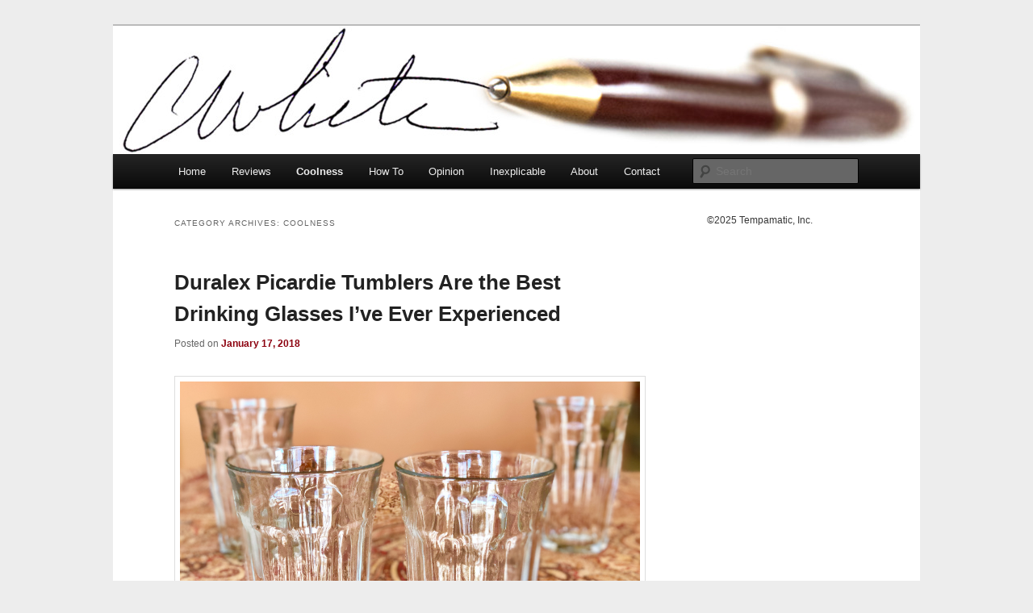

--- FILE ---
content_type: text/html; charset=UTF-8
request_url: https://charliewhite.net/category/coolness/
body_size: 16346
content:
<!DOCTYPE html>
<html lang="en-US">
<head>
<meta charset="UTF-8" />
<meta name="viewport" content="width=device-width, initial-scale=1.0" />
<title>
Coolness Archives - Charlie WhiteCharlie White	</title>
<link rel="profile" href="https://gmpg.org/xfn/11" />
<link rel="stylesheet" type="text/css" media="all" href="https://charliewhite.net/wp-content/themes/twentyeleven/style.css?ver=20251202" />
<link rel="pingback" href="https://charliewhite.net/xmlrpc.php">
<meta name='robots' content='index, follow, max-image-preview:large, max-snippet:-1, max-video-preview:-1' />
	<style>img:is([sizes="auto" i], [sizes^="auto," i]) { contain-intrinsic-size: 3000px 1500px }</style>
	
	<!-- This site is optimized with the Yoast SEO plugin v26.8 - https://yoast.com/product/yoast-seo-wordpress/ -->
	<title>Coolness Archives - Charlie White</title>
	<link rel="canonical" href="https://www.charliewhite.net/category/coolness/" />
	<link rel="next" href="https://www.charliewhite.net/category/coolness/page/2/" />
	<meta property="og:locale" content="en_US" />
	<meta property="og:type" content="article" />
	<meta property="og:title" content="Coolness Archives - Charlie White" />
	<meta property="og:url" content="https://www.charliewhite.net/category/coolness/" />
	<meta property="og:site_name" content="Charlie White" />
	<meta name="twitter:card" content="summary_large_image" />
	<meta name="twitter:site" content="@charlie_white" />
	<script type="application/ld+json" class="yoast-schema-graph">{"@context":"https://schema.org","@graph":[{"@type":"CollectionPage","@id":"https://www.charliewhite.net/category/coolness/","url":"https://www.charliewhite.net/category/coolness/","name":"Coolness Archives - Charlie White","isPartOf":{"@id":"https://www.charliewhite.net/#website"},"breadcrumb":{"@id":"https://www.charliewhite.net/category/coolness/#breadcrumb"},"inLanguage":"en-US"},{"@type":"BreadcrumbList","@id":"https://www.charliewhite.net/category/coolness/#breadcrumb","itemListElement":[{"@type":"ListItem","position":1,"name":"Home","item":"https://www.charliewhite.net/"},{"@type":"ListItem","position":2,"name":"Coolness"}]},{"@type":"WebSite","@id":"https://www.charliewhite.net/#website","url":"https://www.charliewhite.net/","name":"Charlie White","description":"Tech, coolness and inexplicable peculiarities","publisher":{"@id":"https://www.charliewhite.net/#/schema/person/9cc1033028fd88d3ab67f9093453ce11"},"potentialAction":[{"@type":"SearchAction","target":{"@type":"EntryPoint","urlTemplate":"https://www.charliewhite.net/?s={search_term_string}"},"query-input":{"@type":"PropertyValueSpecification","valueRequired":true,"valueName":"search_term_string"}}],"inLanguage":"en-US"},{"@type":["Person","Organization"],"@id":"https://www.charliewhite.net/#/schema/person/9cc1033028fd88d3ab67f9093453ce11","name":"Charles T. White","image":{"@type":"ImageObject","inLanguage":"en-US","@id":"https://www.charliewhite.net/#/schema/person/image/","url":"https://secureservercdn.net/50.62.89.58/s5m.6fb.myftpupload.com/wp-content/uploads/2022/07/Charles-White-closeup-scaled.jpg?time=1659216874","contentUrl":"https://secureservercdn.net/50.62.89.58/s5m.6fb.myftpupload.com/wp-content/uploads/2022/07/Charles-White-closeup-scaled.jpg?time=1659216874","width":2560,"height":1923,"caption":"Charles T. White"},"logo":{"@id":"https://www.charliewhite.net/#/schema/person/image/"},"description":"Author of Bloggers Boot Camp and longtime reporter and editor at Mashable/Gizmodo/DVICE, Charlie's been covering tech, Internet, coolness and inexplicable peculiarities for major websites and magazines since 1994. Catch up with Charlie on Twitter @charlie_white","sameAs":["https://www.facebook.com/tempamatic","https://www.instagram.com/chazzwhite/","http://www.linkedin.com/in/charliewhite/","https://x.com/charlie_white"]}]}</script>
	<!-- / Yoast SEO plugin. -->


<link rel="alternate" type="application/rss+xml" title="Charlie White &raquo; Feed" href="https://charliewhite.net/feed/" />
<link rel="alternate" type="application/rss+xml" title="Charlie White &raquo; Comments Feed" href="https://charliewhite.net/comments/feed/" />
<link rel="alternate" type="application/rss+xml" title="Charlie White &raquo; Coolness Category Feed" href="https://charliewhite.net/category/coolness/feed/" />
<script type="text/javascript">
/* <![CDATA[ */
window._wpemojiSettings = {"baseUrl":"https:\/\/s.w.org\/images\/core\/emoji\/16.0.1\/72x72\/","ext":".png","svgUrl":"https:\/\/s.w.org\/images\/core\/emoji\/16.0.1\/svg\/","svgExt":".svg","source":{"concatemoji":"https:\/\/charliewhite.net\/wp-includes\/js\/wp-emoji-release.min.js?ver=6.8.3"}};
/*! This file is auto-generated */
!function(s,n){var o,i,e;function c(e){try{var t={supportTests:e,timestamp:(new Date).valueOf()};sessionStorage.setItem(o,JSON.stringify(t))}catch(e){}}function p(e,t,n){e.clearRect(0,0,e.canvas.width,e.canvas.height),e.fillText(t,0,0);var t=new Uint32Array(e.getImageData(0,0,e.canvas.width,e.canvas.height).data),a=(e.clearRect(0,0,e.canvas.width,e.canvas.height),e.fillText(n,0,0),new Uint32Array(e.getImageData(0,0,e.canvas.width,e.canvas.height).data));return t.every(function(e,t){return e===a[t]})}function u(e,t){e.clearRect(0,0,e.canvas.width,e.canvas.height),e.fillText(t,0,0);for(var n=e.getImageData(16,16,1,1),a=0;a<n.data.length;a++)if(0!==n.data[a])return!1;return!0}function f(e,t,n,a){switch(t){case"flag":return n(e,"\ud83c\udff3\ufe0f\u200d\u26a7\ufe0f","\ud83c\udff3\ufe0f\u200b\u26a7\ufe0f")?!1:!n(e,"\ud83c\udde8\ud83c\uddf6","\ud83c\udde8\u200b\ud83c\uddf6")&&!n(e,"\ud83c\udff4\udb40\udc67\udb40\udc62\udb40\udc65\udb40\udc6e\udb40\udc67\udb40\udc7f","\ud83c\udff4\u200b\udb40\udc67\u200b\udb40\udc62\u200b\udb40\udc65\u200b\udb40\udc6e\u200b\udb40\udc67\u200b\udb40\udc7f");case"emoji":return!a(e,"\ud83e\udedf")}return!1}function g(e,t,n,a){var r="undefined"!=typeof WorkerGlobalScope&&self instanceof WorkerGlobalScope?new OffscreenCanvas(300,150):s.createElement("canvas"),o=r.getContext("2d",{willReadFrequently:!0}),i=(o.textBaseline="top",o.font="600 32px Arial",{});return e.forEach(function(e){i[e]=t(o,e,n,a)}),i}function t(e){var t=s.createElement("script");t.src=e,t.defer=!0,s.head.appendChild(t)}"undefined"!=typeof Promise&&(o="wpEmojiSettingsSupports",i=["flag","emoji"],n.supports={everything:!0,everythingExceptFlag:!0},e=new Promise(function(e){s.addEventListener("DOMContentLoaded",e,{once:!0})}),new Promise(function(t){var n=function(){try{var e=JSON.parse(sessionStorage.getItem(o));if("object"==typeof e&&"number"==typeof e.timestamp&&(new Date).valueOf()<e.timestamp+604800&&"object"==typeof e.supportTests)return e.supportTests}catch(e){}return null}();if(!n){if("undefined"!=typeof Worker&&"undefined"!=typeof OffscreenCanvas&&"undefined"!=typeof URL&&URL.createObjectURL&&"undefined"!=typeof Blob)try{var e="postMessage("+g.toString()+"("+[JSON.stringify(i),f.toString(),p.toString(),u.toString()].join(",")+"));",a=new Blob([e],{type:"text/javascript"}),r=new Worker(URL.createObjectURL(a),{name:"wpTestEmojiSupports"});return void(r.onmessage=function(e){c(n=e.data),r.terminate(),t(n)})}catch(e){}c(n=g(i,f,p,u))}t(n)}).then(function(e){for(var t in e)n.supports[t]=e[t],n.supports.everything=n.supports.everything&&n.supports[t],"flag"!==t&&(n.supports.everythingExceptFlag=n.supports.everythingExceptFlag&&n.supports[t]);n.supports.everythingExceptFlag=n.supports.everythingExceptFlag&&!n.supports.flag,n.DOMReady=!1,n.readyCallback=function(){n.DOMReady=!0}}).then(function(){return e}).then(function(){var e;n.supports.everything||(n.readyCallback(),(e=n.source||{}).concatemoji?t(e.concatemoji):e.wpemoji&&e.twemoji&&(t(e.twemoji),t(e.wpemoji)))}))}((window,document),window._wpemojiSettings);
/* ]]> */
</script>
<style id='wp-emoji-styles-inline-css' type='text/css'>

	img.wp-smiley, img.emoji {
		display: inline !important;
		border: none !important;
		box-shadow: none !important;
		height: 1em !important;
		width: 1em !important;
		margin: 0 0.07em !important;
		vertical-align: -0.1em !important;
		background: none !important;
		padding: 0 !important;
	}
</style>
<link rel='stylesheet' id='wp-block-library-css' href='https://charliewhite.net/wp-includes/css/dist/block-library/style.min.css?ver=6.8.3' type='text/css' media='all' />
<style id='wp-block-library-theme-inline-css' type='text/css'>
.wp-block-audio :where(figcaption){color:#555;font-size:13px;text-align:center}.is-dark-theme .wp-block-audio :where(figcaption){color:#ffffffa6}.wp-block-audio{margin:0 0 1em}.wp-block-code{border:1px solid #ccc;border-radius:4px;font-family:Menlo,Consolas,monaco,monospace;padding:.8em 1em}.wp-block-embed :where(figcaption){color:#555;font-size:13px;text-align:center}.is-dark-theme .wp-block-embed :where(figcaption){color:#ffffffa6}.wp-block-embed{margin:0 0 1em}.blocks-gallery-caption{color:#555;font-size:13px;text-align:center}.is-dark-theme .blocks-gallery-caption{color:#ffffffa6}:root :where(.wp-block-image figcaption){color:#555;font-size:13px;text-align:center}.is-dark-theme :root :where(.wp-block-image figcaption){color:#ffffffa6}.wp-block-image{margin:0 0 1em}.wp-block-pullquote{border-bottom:4px solid;border-top:4px solid;color:currentColor;margin-bottom:1.75em}.wp-block-pullquote cite,.wp-block-pullquote footer,.wp-block-pullquote__citation{color:currentColor;font-size:.8125em;font-style:normal;text-transform:uppercase}.wp-block-quote{border-left:.25em solid;margin:0 0 1.75em;padding-left:1em}.wp-block-quote cite,.wp-block-quote footer{color:currentColor;font-size:.8125em;font-style:normal;position:relative}.wp-block-quote:where(.has-text-align-right){border-left:none;border-right:.25em solid;padding-left:0;padding-right:1em}.wp-block-quote:where(.has-text-align-center){border:none;padding-left:0}.wp-block-quote.is-large,.wp-block-quote.is-style-large,.wp-block-quote:where(.is-style-plain){border:none}.wp-block-search .wp-block-search__label{font-weight:700}.wp-block-search__button{border:1px solid #ccc;padding:.375em .625em}:where(.wp-block-group.has-background){padding:1.25em 2.375em}.wp-block-separator.has-css-opacity{opacity:.4}.wp-block-separator{border:none;border-bottom:2px solid;margin-left:auto;margin-right:auto}.wp-block-separator.has-alpha-channel-opacity{opacity:1}.wp-block-separator:not(.is-style-wide):not(.is-style-dots){width:100px}.wp-block-separator.has-background:not(.is-style-dots){border-bottom:none;height:1px}.wp-block-separator.has-background:not(.is-style-wide):not(.is-style-dots){height:2px}.wp-block-table{margin:0 0 1em}.wp-block-table td,.wp-block-table th{word-break:normal}.wp-block-table :where(figcaption){color:#555;font-size:13px;text-align:center}.is-dark-theme .wp-block-table :where(figcaption){color:#ffffffa6}.wp-block-video :where(figcaption){color:#555;font-size:13px;text-align:center}.is-dark-theme .wp-block-video :where(figcaption){color:#ffffffa6}.wp-block-video{margin:0 0 1em}:root :where(.wp-block-template-part.has-background){margin-bottom:0;margin-top:0;padding:1.25em 2.375em}
</style>
<style id='classic-theme-styles-inline-css' type='text/css'>
/*! This file is auto-generated */
.wp-block-button__link{color:#fff;background-color:#32373c;border-radius:9999px;box-shadow:none;text-decoration:none;padding:calc(.667em + 2px) calc(1.333em + 2px);font-size:1.125em}.wp-block-file__button{background:#32373c;color:#fff;text-decoration:none}
</style>
<style id='global-styles-inline-css' type='text/css'>
:root{--wp--preset--aspect-ratio--square: 1;--wp--preset--aspect-ratio--4-3: 4/3;--wp--preset--aspect-ratio--3-4: 3/4;--wp--preset--aspect-ratio--3-2: 3/2;--wp--preset--aspect-ratio--2-3: 2/3;--wp--preset--aspect-ratio--16-9: 16/9;--wp--preset--aspect-ratio--9-16: 9/16;--wp--preset--color--black: #000;--wp--preset--color--cyan-bluish-gray: #abb8c3;--wp--preset--color--white: #fff;--wp--preset--color--pale-pink: #f78da7;--wp--preset--color--vivid-red: #cf2e2e;--wp--preset--color--luminous-vivid-orange: #ff6900;--wp--preset--color--luminous-vivid-amber: #fcb900;--wp--preset--color--light-green-cyan: #7bdcb5;--wp--preset--color--vivid-green-cyan: #00d084;--wp--preset--color--pale-cyan-blue: #8ed1fc;--wp--preset--color--vivid-cyan-blue: #0693e3;--wp--preset--color--vivid-purple: #9b51e0;--wp--preset--color--blue: #1982d1;--wp--preset--color--dark-gray: #373737;--wp--preset--color--medium-gray: #666;--wp--preset--color--light-gray: #e2e2e2;--wp--preset--gradient--vivid-cyan-blue-to-vivid-purple: linear-gradient(135deg,rgba(6,147,227,1) 0%,rgb(155,81,224) 100%);--wp--preset--gradient--light-green-cyan-to-vivid-green-cyan: linear-gradient(135deg,rgb(122,220,180) 0%,rgb(0,208,130) 100%);--wp--preset--gradient--luminous-vivid-amber-to-luminous-vivid-orange: linear-gradient(135deg,rgba(252,185,0,1) 0%,rgba(255,105,0,1) 100%);--wp--preset--gradient--luminous-vivid-orange-to-vivid-red: linear-gradient(135deg,rgba(255,105,0,1) 0%,rgb(207,46,46) 100%);--wp--preset--gradient--very-light-gray-to-cyan-bluish-gray: linear-gradient(135deg,rgb(238,238,238) 0%,rgb(169,184,195) 100%);--wp--preset--gradient--cool-to-warm-spectrum: linear-gradient(135deg,rgb(74,234,220) 0%,rgb(151,120,209) 20%,rgb(207,42,186) 40%,rgb(238,44,130) 60%,rgb(251,105,98) 80%,rgb(254,248,76) 100%);--wp--preset--gradient--blush-light-purple: linear-gradient(135deg,rgb(255,206,236) 0%,rgb(152,150,240) 100%);--wp--preset--gradient--blush-bordeaux: linear-gradient(135deg,rgb(254,205,165) 0%,rgb(254,45,45) 50%,rgb(107,0,62) 100%);--wp--preset--gradient--luminous-dusk: linear-gradient(135deg,rgb(255,203,112) 0%,rgb(199,81,192) 50%,rgb(65,88,208) 100%);--wp--preset--gradient--pale-ocean: linear-gradient(135deg,rgb(255,245,203) 0%,rgb(182,227,212) 50%,rgb(51,167,181) 100%);--wp--preset--gradient--electric-grass: linear-gradient(135deg,rgb(202,248,128) 0%,rgb(113,206,126) 100%);--wp--preset--gradient--midnight: linear-gradient(135deg,rgb(2,3,129) 0%,rgb(40,116,252) 100%);--wp--preset--font-size--small: 13px;--wp--preset--font-size--medium: 20px;--wp--preset--font-size--large: 36px;--wp--preset--font-size--x-large: 42px;--wp--preset--spacing--20: 0.44rem;--wp--preset--spacing--30: 0.67rem;--wp--preset--spacing--40: 1rem;--wp--preset--spacing--50: 1.5rem;--wp--preset--spacing--60: 2.25rem;--wp--preset--spacing--70: 3.38rem;--wp--preset--spacing--80: 5.06rem;--wp--preset--shadow--natural: 6px 6px 9px rgba(0, 0, 0, 0.2);--wp--preset--shadow--deep: 12px 12px 50px rgba(0, 0, 0, 0.4);--wp--preset--shadow--sharp: 6px 6px 0px rgba(0, 0, 0, 0.2);--wp--preset--shadow--outlined: 6px 6px 0px -3px rgba(255, 255, 255, 1), 6px 6px rgba(0, 0, 0, 1);--wp--preset--shadow--crisp: 6px 6px 0px rgba(0, 0, 0, 1);}:where(.is-layout-flex){gap: 0.5em;}:where(.is-layout-grid){gap: 0.5em;}body .is-layout-flex{display: flex;}.is-layout-flex{flex-wrap: wrap;align-items: center;}.is-layout-flex > :is(*, div){margin: 0;}body .is-layout-grid{display: grid;}.is-layout-grid > :is(*, div){margin: 0;}:where(.wp-block-columns.is-layout-flex){gap: 2em;}:where(.wp-block-columns.is-layout-grid){gap: 2em;}:where(.wp-block-post-template.is-layout-flex){gap: 1.25em;}:where(.wp-block-post-template.is-layout-grid){gap: 1.25em;}.has-black-color{color: var(--wp--preset--color--black) !important;}.has-cyan-bluish-gray-color{color: var(--wp--preset--color--cyan-bluish-gray) !important;}.has-white-color{color: var(--wp--preset--color--white) !important;}.has-pale-pink-color{color: var(--wp--preset--color--pale-pink) !important;}.has-vivid-red-color{color: var(--wp--preset--color--vivid-red) !important;}.has-luminous-vivid-orange-color{color: var(--wp--preset--color--luminous-vivid-orange) !important;}.has-luminous-vivid-amber-color{color: var(--wp--preset--color--luminous-vivid-amber) !important;}.has-light-green-cyan-color{color: var(--wp--preset--color--light-green-cyan) !important;}.has-vivid-green-cyan-color{color: var(--wp--preset--color--vivid-green-cyan) !important;}.has-pale-cyan-blue-color{color: var(--wp--preset--color--pale-cyan-blue) !important;}.has-vivid-cyan-blue-color{color: var(--wp--preset--color--vivid-cyan-blue) !important;}.has-vivid-purple-color{color: var(--wp--preset--color--vivid-purple) !important;}.has-black-background-color{background-color: var(--wp--preset--color--black) !important;}.has-cyan-bluish-gray-background-color{background-color: var(--wp--preset--color--cyan-bluish-gray) !important;}.has-white-background-color{background-color: var(--wp--preset--color--white) !important;}.has-pale-pink-background-color{background-color: var(--wp--preset--color--pale-pink) !important;}.has-vivid-red-background-color{background-color: var(--wp--preset--color--vivid-red) !important;}.has-luminous-vivid-orange-background-color{background-color: var(--wp--preset--color--luminous-vivid-orange) !important;}.has-luminous-vivid-amber-background-color{background-color: var(--wp--preset--color--luminous-vivid-amber) !important;}.has-light-green-cyan-background-color{background-color: var(--wp--preset--color--light-green-cyan) !important;}.has-vivid-green-cyan-background-color{background-color: var(--wp--preset--color--vivid-green-cyan) !important;}.has-pale-cyan-blue-background-color{background-color: var(--wp--preset--color--pale-cyan-blue) !important;}.has-vivid-cyan-blue-background-color{background-color: var(--wp--preset--color--vivid-cyan-blue) !important;}.has-vivid-purple-background-color{background-color: var(--wp--preset--color--vivid-purple) !important;}.has-black-border-color{border-color: var(--wp--preset--color--black) !important;}.has-cyan-bluish-gray-border-color{border-color: var(--wp--preset--color--cyan-bluish-gray) !important;}.has-white-border-color{border-color: var(--wp--preset--color--white) !important;}.has-pale-pink-border-color{border-color: var(--wp--preset--color--pale-pink) !important;}.has-vivid-red-border-color{border-color: var(--wp--preset--color--vivid-red) !important;}.has-luminous-vivid-orange-border-color{border-color: var(--wp--preset--color--luminous-vivid-orange) !important;}.has-luminous-vivid-amber-border-color{border-color: var(--wp--preset--color--luminous-vivid-amber) !important;}.has-light-green-cyan-border-color{border-color: var(--wp--preset--color--light-green-cyan) !important;}.has-vivid-green-cyan-border-color{border-color: var(--wp--preset--color--vivid-green-cyan) !important;}.has-pale-cyan-blue-border-color{border-color: var(--wp--preset--color--pale-cyan-blue) !important;}.has-vivid-cyan-blue-border-color{border-color: var(--wp--preset--color--vivid-cyan-blue) !important;}.has-vivid-purple-border-color{border-color: var(--wp--preset--color--vivid-purple) !important;}.has-vivid-cyan-blue-to-vivid-purple-gradient-background{background: var(--wp--preset--gradient--vivid-cyan-blue-to-vivid-purple) !important;}.has-light-green-cyan-to-vivid-green-cyan-gradient-background{background: var(--wp--preset--gradient--light-green-cyan-to-vivid-green-cyan) !important;}.has-luminous-vivid-amber-to-luminous-vivid-orange-gradient-background{background: var(--wp--preset--gradient--luminous-vivid-amber-to-luminous-vivid-orange) !important;}.has-luminous-vivid-orange-to-vivid-red-gradient-background{background: var(--wp--preset--gradient--luminous-vivid-orange-to-vivid-red) !important;}.has-very-light-gray-to-cyan-bluish-gray-gradient-background{background: var(--wp--preset--gradient--very-light-gray-to-cyan-bluish-gray) !important;}.has-cool-to-warm-spectrum-gradient-background{background: var(--wp--preset--gradient--cool-to-warm-spectrum) !important;}.has-blush-light-purple-gradient-background{background: var(--wp--preset--gradient--blush-light-purple) !important;}.has-blush-bordeaux-gradient-background{background: var(--wp--preset--gradient--blush-bordeaux) !important;}.has-luminous-dusk-gradient-background{background: var(--wp--preset--gradient--luminous-dusk) !important;}.has-pale-ocean-gradient-background{background: var(--wp--preset--gradient--pale-ocean) !important;}.has-electric-grass-gradient-background{background: var(--wp--preset--gradient--electric-grass) !important;}.has-midnight-gradient-background{background: var(--wp--preset--gradient--midnight) !important;}.has-small-font-size{font-size: var(--wp--preset--font-size--small) !important;}.has-medium-font-size{font-size: var(--wp--preset--font-size--medium) !important;}.has-large-font-size{font-size: var(--wp--preset--font-size--large) !important;}.has-x-large-font-size{font-size: var(--wp--preset--font-size--x-large) !important;}
:where(.wp-block-post-template.is-layout-flex){gap: 1.25em;}:where(.wp-block-post-template.is-layout-grid){gap: 1.25em;}
:where(.wp-block-columns.is-layout-flex){gap: 2em;}:where(.wp-block-columns.is-layout-grid){gap: 2em;}
:root :where(.wp-block-pullquote){font-size: 1.5em;line-height: 1.6;}
</style>
<link rel='stylesheet' id='wp-components-css' href='https://charliewhite.net/wp-includes/css/dist/components/style.min.css?ver=6.8.3' type='text/css' media='all' />
<link rel='stylesheet' id='godaddy-styles-css' href='https://charliewhite.net/wp-content/mu-plugins/vendor/wpex/godaddy-launch/includes/Dependencies/GoDaddy/Styles/build/latest.css?ver=2.0.2' type='text/css' media='all' />
<link rel='stylesheet' id='twentyeleven-block-style-css' href='https://charliewhite.net/wp-content/themes/twentyeleven/blocks.css?ver=20240703' type='text/css' media='all' />
<link rel="https://api.w.org/" href="https://charliewhite.net/wp-json/" /><link rel="alternate" title="JSON" type="application/json" href="https://charliewhite.net/wp-json/wp/v2/categories/6" /><link rel="EditURI" type="application/rsd+xml" title="RSD" href="https://charliewhite.net/xmlrpc.php?rsd" />
<meta name="generator" content="WordPress 6.8.3" />
	<style>
		/* Link color */
		a,
		#site-title a:focus,
		#site-title a:hover,
		#site-title a:active,
		.entry-title a:hover,
		.entry-title a:focus,
		.entry-title a:active,
		.widget_twentyeleven_ephemera .comments-link a:hover,
		section.recent-posts .other-recent-posts a[rel="bookmark"]:hover,
		section.recent-posts .other-recent-posts .comments-link a:hover,
		.format-image footer.entry-meta a:hover,
		#site-generator a:hover {
			color: #8c000e;
		}
		section.recent-posts .other-recent-posts .comments-link a:hover {
			border-color: #8c000e;
		}
		article.feature-image.small .entry-summary p a:hover,
		.entry-header .comments-link a:hover,
		.entry-header .comments-link a:focus,
		.entry-header .comments-link a:active,
		.feature-slider a.active {
			background-color: #8c000e;
		}
	</style>
			<style type="text/css" id="twentyeleven-header-css">
				#site-title,
		#site-description {
			position: absolute;
			clip-path: inset(50%);
		}
				</style>
		<style type="text/css" id="custom-background-css">
body.custom-background { background-color: #ededed; }
</style>
	</head>

<body class="archive category category-coolness category-6 custom-background wp-embed-responsive wp-theme-twentyeleven single-author two-column right-sidebar">
<div class="skip-link"><a class="assistive-text" href="#content">Skip to primary content</a></div><div class="skip-link"><a class="assistive-text" href="#secondary">Skip to secondary content</a></div><div id="page" class="hfeed">
	<header id="branding">
			<hgroup>
									<h1 id="site-title"><span><a href="https://charliewhite.net/" rel="home" >Charlie White</a></span></h1>
										<h2 id="site-description">Tech, coolness and inexplicable peculiarities</h2>
							</hgroup>

						<a href="https://charliewhite.net/" rel="home" >
				<img src="https://charliewhite.net/wp-content/uploads/2013/08/cropped-header-latest.jpg" width="1000" height="159" alt="Charlie White" srcset="https://charliewhite.net/wp-content/uploads/2013/08/cropped-header-latest.jpg 1000w, https://charliewhite.net/wp-content/uploads/2013/08/cropped-header-latest-850x135.jpg 850w, https://charliewhite.net/wp-content/uploads/2013/08/cropped-header-latest-640x101.jpg 640w, https://charliewhite.net/wp-content/uploads/2013/08/cropped-header-latest-500x79.jpg 500w" sizes="(max-width: 1000px) 100vw, 1000px" decoding="async" fetchpriority="high" />			</a>
			
						<div class="only-search with-image">
					<form method="get" id="searchform" action="https://charliewhite.net/">
		<label for="s" class="assistive-text">Search</label>
		<input type="text" class="field" name="s" id="s" placeholder="Search" />
		<input type="submit" class="submit" name="submit" id="searchsubmit" value="Search" />
	</form>
			</div>
				
			<nav id="access">
				<h3 class="assistive-text">Main menu</h3>
				<div class="menu-chazzmenu-container"><ul id="menu-chazzmenu" class="menu"><li id="menu-item-140" class="menu-item menu-item-type-custom menu-item-object-custom menu-item-home menu-item-140"><a href="https://charliewhite.net/">Home</a></li>
<li id="menu-item-233" class="menu-item menu-item-type-taxonomy menu-item-object-category menu-item-233"><a href="https://charliewhite.net/category/reviews/">Reviews</a></li>
<li id="menu-item-844" class="menu-item menu-item-type-custom menu-item-object-custom current-menu-item menu-item-844"><a href="/category/coolness/" aria-current="page">Coolness</a></li>
<li id="menu-item-1032" class="menu-item menu-item-type-custom menu-item-object-custom menu-item-1032"><a href="https://charliewhite.net/category/how-to/">How To</a></li>
<li id="menu-item-838" class="menu-item menu-item-type-custom menu-item-object-custom menu-item-838"><a href="/category/opinion/">Opinion</a></li>
<li id="menu-item-882" class="menu-item menu-item-type-custom menu-item-object-custom menu-item-882"><a href="/category/inexplicable-peculiarities/">Inexplicable</a></li>
<li id="menu-item-1033" class="menu-item menu-item-type-custom menu-item-object-custom menu-item-has-children menu-item-1033"><a href="https://charliewhite.net/about-charlie-white/">About</a>
<ul class="sub-menu">
	<li id="menu-item-232" class="menu-item menu-item-type-post_type menu-item-object-page menu-item-232"><a href="https://charliewhite.net/memoir/">Memoir</a></li>
</ul>
</li>
<li id="menu-item-143" class="menu-item menu-item-type-post_type menu-item-object-page menu-item-143"><a href="https://charliewhite.net/contact/">Contact</a></li>
</ul></div>			</nav><!-- #access -->
	</header><!-- #branding -->


	<div id="main">

		<section id="primary">
			<div id="content" role="main">

			
				<header class="page-header">
					<h1 class="page-title">
					Category Archives: <span>Coolness</span>					</h1>

									</header>

							<nav id="nav-above">
				<h3 class="assistive-text">Post navigation</h3>
									<div class="nav-previous"><a href="https://charliewhite.net/category/coolness/page/2/" ><span class="meta-nav">&larr;</span> Older posts</a></div>
				
							</nav><!-- #nav-above -->
			
				
					
	<article id="post-3804" class="post-3804 post type-post status-publish format-standard hentry category-coolness category-reviews">
		<header class="entry-header">
						<h1 class="entry-title"><a href="https://charliewhite.net/2018/01/duralex-picardie/" rel="bookmark">Duralex Picardie Tumblers Are the Best Drinking Glasses I&#8217;ve Ever Experienced</a></h1>
			
						<div class="entry-meta">
				<span class="sep">Posted on </span><a href="https://charliewhite.net/2018/01/duralex-picardie/" title="1:22 pm" rel="bookmark"><time class="entry-date" datetime="2018-01-17T13:22:04-06:00">January 17, 2018</time></a><span class="by-author"> <span class="sep"> by </span> <span class="author vcard"><a class="url fn n" href="https://charliewhite.net/author/tempamatic/" title="View all posts by Charles T. White" rel="author">Charles T. White</a></span></span>			</div><!-- .entry-meta -->
			
					</header><!-- .entry-header -->

				<div class="entry-content">
			<p><a href="http://amzn.to/2FPzOCj" target="_blank" rel="noopener noreferrer"><img decoding="async" class="aligncenter size-full wp-image-3805" src="https://charliewhite.net/wp-content/uploads/2018/01/duralex-picardie.jpg" alt="duralex picardie" width="3597" height="2723" /></a><br />
If there&#8217;s an object in my home that I use every day, I tend to choose that item carefully. But for some reason, I never chose drinking glasses with such discernment &#8230; until now. I saw these <a href="http://amzn.to/2FPzOCj" target="_blank" rel="noopener noreferrer">Duralex Picardie glasses</a> recommended in a trustworthy publication, and I was wondering what all the fuss was about. I decided to order the largest Duralex Picardie tumblers and find out.</p>
<p>Over the past two months, I have been surprised at how wonderful these 17.62 oz (0.52 L) Duralex Picardie tumblers are, and what a difference they&#8217;ve made in my quality of life. I hadn&#8217;t realized that I had been drinking out of cheap copies of this particular design for all my life. But the subtle difference between those knockoffs and these classic tumblers was significantly noticeable with daily use.</p>
<p><a href="https://www.amazon.com/gp/product/B002GUK4NU/ref=as_li_tl?ie=UTF8&amp;camp=1789&amp;creative=9325&amp;creativeASIN=B002GUK4NU&amp;linkCode=as2&amp;tag=damnfooldigitals&amp;linkId=523456ee0f9a24b599c493a31992cd16" target="_blank" rel="noopener noreferrer">Duralex Made In France Picardie Tumbler Set of 6, 17.62 oz</a><img decoding="async" style="border: none !important; margin: 0px !important;" src="//ir-na.amazon-adsystem.com/e/ir?t=damnfooldigitals&amp;l=am2&amp;o=1&amp;a=B002GUK4NU" alt="" width="1" height="1" border="0" /></p>
<p>The delicate rise in the beltline of these glasses &#8212; a feature that&#8217;s absent in the cheap knockoffs &#8212; gives my fingers an inviting place to hold onto. The elegantly flared lip at the top allows a more pleasing interface between glass and mouth. The feel of the glass itself is smoother and easier to grip than any other I&#8217;ve encountered. And the impression of bulletproof durability is unmistakeable (even though I&#8217;m sure these tumblers are not bulletproof).</p>
<p>The result? A delightful, profoundly different experience while drinking liquids that affects me multiple times every day. It&#8217;s hard for me to believe that a mere piece of glassware could be so enjoyable to use, but there it is. I can&#8217;t recommend these glasses enough. They&#8217;re a delight to have and to hold and they&#8217;ve genuinely improved my life by a tiny, yet persistent degree.</p>
					</div><!-- .entry-content -->
		
		<footer class="entry-meta">
			
										<span class="cat-links">
					<span class="entry-utility-prep entry-utility-prep-cat-links">Posted in</span> <a href="https://charliewhite.net/category/coolness/" rel="category tag">Coolness</a>, <a href="https://charliewhite.net/category/reviews/" rel="category tag">Reviews</a>			</span>
							
										
			
					</footer><!-- .entry-meta -->
	</article><!-- #post-3804 -->

				
					
	<article id="post-3781" class="post-3781 post type-post status-publish format-standard has-post-thumbnail hentry category-coolness category-reviews">
		<header class="entry-header">
						<h1 class="entry-title"><a href="https://charliewhite.net/2018/01/ipulse-minimalist-wallet/" rel="bookmark">iPulse Minimalist Wallet Is Lovely, Tiny, Clever, Practical</a></h1>
			
						<div class="entry-meta">
				<span class="sep">Posted on </span><a href="https://charliewhite.net/2018/01/ipulse-minimalist-wallet/" title="11:14 pm" rel="bookmark"><time class="entry-date" datetime="2018-01-04T23:14:13-06:00">January 4, 2018</time></a><span class="by-author"> <span class="sep"> by </span> <span class="author vcard"><a class="url fn n" href="https://charliewhite.net/author/tempamatic/" title="View all posts by Charles T. White" rel="author">Charles T. White</a></span></span>			</div><!-- .entry-meta -->
			
					</header><!-- .entry-header -->

				<div class="entry-content">
			<div style="width: 584px;" class="wp-video"><!--[if lt IE 9]><script>document.createElement('video');</script><![endif]-->
<video class="wp-video-shortcode" id="video-3781-1" width="584" height="329" preload="metadata" controls="controls"><source type="video/mp4" src="https://charliewhite.net/wp-content/uploads/2018/01/IMG_0610.TRIM_.mp4?_=1" /><a href="https://charliewhite.net/wp-content/uploads/2018/01/IMG_0610.TRIM_.mp4">https://charliewhite.net/wp-content/uploads/2018/01/IMG_0610.TRIM_.mp4</a></video></div>
<p>This <a href="http://amzn.to/2qrgPu7" rel="noopener" target="_blank">iPulse Minimalist carbon fiber wallet</a> is the smallest wallet I&#8217;ve ever seen, and I think it&#8217;s excellent. It looks better than it does in these pictures, and it&#8217;s literally as small as a wallet can get and still be practical. It&#8217;s exactly the width of a credit card. The coolest feature is the way you can pull a little tab and your credit cards are magically offered up to you. Please take a look at this coolness on the video I shot.</p>
<p><a href="http://amzn.to/2qrgPu7" rel="noopener" target="_blank"><img loading="lazy" decoding="async" src="https://charliewhite.net/wp-content/uploads/2018/01/iPulse-minimalist-wallet2.jpg" alt="iPulse minimalist wallet" width="1800" height="663" class="aligncenter size-full wp-image-3787" srcset="https://charliewhite.net/wp-content/uploads/2018/01/iPulse-minimalist-wallet2.jpg 1800w, https://charliewhite.net/wp-content/uploads/2018/01/iPulse-minimalist-wallet2-570x210.jpg 570w, https://charliewhite.net/wp-content/uploads/2018/01/iPulse-minimalist-wallet2-420x155.jpg 420w, https://charliewhite.net/wp-content/uploads/2018/01/iPulse-minimalist-wallet2-768x283.jpg 768w, https://charliewhite.net/wp-content/uploads/2018/01/iPulse-minimalist-wallet2-1629x600.jpg 1629w, https://charliewhite.net/wp-content/uploads/2018/01/iPulse-minimalist-wallet2-500x184.jpg 500w" sizes="auto, (max-width: 1800px) 100vw, 1800px" /></a></p>
<p>It&#8217;s hard to photograph the beauty of carbon fiber, but this iPulse Minimalist wallet is certainly attractive with its 3D looks. It&#8217;s also so light you can hardly tell you&#8217;re holding it in your hand. I get compliments on it anytime anyone sees it &#8212; especially when I pull that little tab. And if you don&#8217;t like the idea of a minimalist wallet, its RF protection against electronic snooping makes it a perfect business-card or passport case as well. </p>
<p>And the most astonishing thing about it is its price: <a href="http://amzn.to/2qrgPu7" target="_blank">$19.98 on Amazon</a>. Worth it!</p>
					</div><!-- .entry-content -->
		
		<footer class="entry-meta">
			
										<span class="cat-links">
					<span class="entry-utility-prep entry-utility-prep-cat-links">Posted in</span> <a href="https://charliewhite.net/category/coolness/" rel="category tag">Coolness</a>, <a href="https://charliewhite.net/category/reviews/" rel="category tag">Reviews</a>			</span>
							
										
			
					</footer><!-- .entry-meta -->
	</article><!-- #post-3781 -->

				
					
	<article id="post-3759" class="post-3759 post type-post status-publish format-standard hentry category-coolness category-reviews tag-cases tag-iphone-x">
		<header class="entry-header">
						<h1 class="entry-title"><a href="https://charliewhite.net/2017/12/leather-case-for-iphone-x/" rel="bookmark">iPulse Card-Holder Leather Case for iPhone X: Enjoy the Subtle, Luxurious Scent of Real Leather</a></h1>
			
						<div class="entry-meta">
				<span class="sep">Posted on </span><a href="https://charliewhite.net/2017/12/leather-case-for-iphone-x/" title="12:21 am" rel="bookmark"><time class="entry-date" datetime="2017-12-11T00:21:09-06:00">December 11, 2017</time></a><span class="by-author"> <span class="sep"> by </span> <span class="author vcard"><a class="url fn n" href="https://charliewhite.net/author/tempamatic/" title="View all posts by Charles T. White" rel="author">Charles T. White</a></span></span>			</div><!-- .entry-meta -->
			
					</header><!-- .entry-header -->

				<div class="entry-content">
			<p><a href="http://amzn.to/2kVUcf4"><img loading="lazy" decoding="async" src="https://charliewhite.net/wp-content/uploads/2017/12/walletcase.jpg" alt="iPulse Wallet Case" width="1147" height="610" class="aligncenter size-full wp-image-3760" srcset="https://charliewhite.net/wp-content/uploads/2017/12/walletcase.jpg 1147w, https://charliewhite.net/wp-content/uploads/2017/12/walletcase-570x303.jpg 570w, https://charliewhite.net/wp-content/uploads/2017/12/walletcase-420x223.jpg 420w, https://charliewhite.net/wp-content/uploads/2017/12/walletcase-768x408.jpg 768w, https://charliewhite.net/wp-content/uploads/2017/12/walletcase-1128x600.jpg 1128w, https://charliewhite.net/wp-content/uploads/2017/12/walletcase-500x266.jpg 500w" sizes="auto, (max-width: 1147px) 100vw, 1147px" /></a><br />
There&#8217;s nothing like real leather. That&#8217;s what you get with this elegant <a href="http://amzn.to/2kVUcf4" rel="noopener" target="_blank">iPulse card-holder leather case for iPhone X</a> ($24.98). Its compact construction lets the iPhone X seem as slim as it is while allowing room for several credit cards, your driver&#8217;s license and a few bills. You&#8217;ll be able to go without your wallet!</p>
<p>Looking more closely, you can plainly see the master craftsmanship that went into the creation of this product. It&#8217;s simply perfect, with precise stitching along with that natural patina and the unmistakable scent of real leather.  <a href="https://charliewhite.net/2017/12/leather-case-for-iphone-x/#more-3759" class="more-link">Continue reading <span class="meta-nav">&rarr;</span></a></p>
					</div><!-- .entry-content -->
		
		<footer class="entry-meta">
			
										<span class="cat-links">
					<span class="entry-utility-prep entry-utility-prep-cat-links">Posted in</span> <a href="https://charliewhite.net/category/coolness/" rel="category tag">Coolness</a>, <a href="https://charliewhite.net/category/reviews/" rel="category tag">Reviews</a>			</span>
							
										<span class="sep"> | </span>
								<span class="tag-links">
					<span class="entry-utility-prep entry-utility-prep-tag-links">Tagged</span> <a href="https://charliewhite.net/tag/cases/" rel="tag">Cases</a>, <a href="https://charliewhite.net/tag/iphone-x/" rel="tag">iPhone X</a>			</span>
							
			
					</footer><!-- .entry-meta -->
	</article><!-- #post-3759 -->

				
					
	<article id="post-3721" class="post-3721 post type-post status-publish format-standard hentry category-coolness category-reviews tag-reviews tag-samsung-850-pro">
		<header class="entry-header">
						<h1 class="entry-title"><a href="https://charliewhite.net/2017/12/samsung-850-pro/" rel="bookmark">Samsung 850 Pro SSD Offers World-Class Speed and Dependability, Incredibly Easy Migration</a></h1>
			
						<div class="entry-meta">
				<span class="sep">Posted on </span><a href="https://charliewhite.net/2017/12/samsung-850-pro/" title="10:35 am" rel="bookmark"><time class="entry-date" datetime="2017-12-06T10:35:20-06:00">December 6, 2017</time></a><span class="by-author"> <span class="sep"> by </span> <span class="author vcard"><a class="url fn n" href="https://charliewhite.net/author/tempamatic/" title="View all posts by Charles T. White" rel="author">Charles T. White</a></span></span>			</div><!-- .entry-meta -->
			
					</header><!-- .entry-header -->

				<div class="entry-content">
			<p><a href="https://www.amazon.com/gp/product/B00LF10KTE/ref=as_li_qf_sp_asin_il_tl?ie=UTF8&amp;tag=damnfooldigitals&amp;camp=1789&amp;creative=9325&amp;linkCode=as2&amp;creativeASIN=B00LF10KTE&amp;linkId=c0e2d253c96c9daa70470b1c9401afb4" target="_blank" rel="noopener"><img loading="lazy" decoding="async" class="alignnone size-full wp-image-3722" src="https://charliewhite.net/wp-content/uploads/2017/12/samsung-850-pro-ssd.jpg" alt="Samsung 850 Pro" width="777" height="432" srcset="https://charliewhite.net/wp-content/uploads/2017/12/samsung-850-pro-ssd.jpg 777w, https://charliewhite.net/wp-content/uploads/2017/12/samsung-850-pro-ssd-570x317.jpg 570w, https://charliewhite.net/wp-content/uploads/2017/12/samsung-850-pro-ssd-420x234.jpg 420w, https://charliewhite.net/wp-content/uploads/2017/12/samsung-850-pro-ssd-768x427.jpg 768w, https://charliewhite.net/wp-content/uploads/2017/12/samsung-850-pro-ssd-500x278.jpg 500w" sizes="auto, (max-width: 777px) 100vw, 777px" /></a></p>
<p>My old 120GB SSD was getting way too full, so it was time for an upgrade. What would be the best SSD replacement for a 5-year-old PC? I emailed my trusty PC maker Jon Bach at <a href="https://www.pugetsystems.com/serenity.php" target="_blank" rel="noopener">Puget Systems</a> (who made <a href="http://mashable.com/2013/02/17/worlds-quietest-computer/#oqhVamJtg5qn" target="_blank" rel="noopener">the best PC I have ever owned</a>) to find out. He recommended this <a href="https://www.amazon.com/gp/product/B00LF10KTE/ref=as_li_qf_sp_asin_il_tl?ie=UTF8&amp;tag=damnfooldigitals&amp;camp=1789&amp;creative=9325&amp;linkCode=as2&amp;creativeASIN=B00LF10KTE&amp;linkId=c0e2d253c96c9daa70470b1c9401afb4" target="_blank" rel="noopener">Samsung 850 Pro</a> SSD, one that has never failed on him or any of his customers after installing thousands of these into the computers he sells over the past five years. All that was left was to determine the storage capacity.</p>
<p>Black Friday was right around the corner, so I lay in wait. Sure enough, the price for the Samsung 850 Pro came down about 10% and I jumped for the 1TB version. I was concerned about installation difficulties, mainly migrating all my data from the old drive to the new. My fears were unfounded because Samsung provides a <a href="http://www.samsung.com/semiconductor/minisite/ssd/download/tools.html" target="_blank" rel="noopener">terrific migration software tool</a>. Please note: the easiest way to use this software is to get a <a href="http://amzn.to/2iYjgBu" target="_blank" rel="noopener">cheap $12 USB-to-SATA III adapter</a> for the new SSD, and simply plug it into a USB 3.0 port on your PC. Samsung&#8217;s migration software promptly makes a clone for you and then you can replace the old drive with the new. For me, the freshly cloned drive booted up immediately.</p>
<p><script type="text/javascript"><br />
amzn_assoc_placement = "adunit0";<br />
amzn_assoc_search_bar = "false";<br />
amzn_assoc_tracking_id = "damnfooldigitals";<br />
amzn_assoc_ad_mode = "search";<br />
amzn_assoc_ad_type = "smart";<br />
amzn_assoc_marketplace = "amazon";<br />
amzn_assoc_region = "US";<br />
amzn_assoc_title = "Shop Related Products";<br />
amzn_assoc_default_search_phrase = "Samsung 850 PRO";<br />
amzn_assoc_default_category = "All";<br />
amzn_assoc_linkid = "c0378d42e6fc8fb999258d033447893b";<br />
</script><br />
<script src="//z-na.amazon-adsystem.com/widgets/onejs?MarketPlace=US"></script></p>
<p><img loading="lazy" decoding="async" class="alignright size-medium wp-image-3743" src="https://charliewhite.net/wp-content/uploads/2017/12/speedepc-420x299.jpg" alt="Samsung 850 PRO benchmarks" width="420" height="299" srcset="https://charliewhite.net/wp-content/uploads/2017/12/speedepc-420x299.jpg 420w, https://charliewhite.net/wp-content/uploads/2017/12/speedepc-568x404.jpg 568w, https://charliewhite.net/wp-content/uploads/2017/12/speedepc-768x546.jpg 768w, https://charliewhite.net/wp-content/uploads/2017/12/speedepc-844x600.jpg 844w, https://charliewhite.net/wp-content/uploads/2017/12/speedepc-422x300.jpg 422w, https://charliewhite.net/wp-content/uploads/2017/12/speedepc.jpg 893w" sizes="auto, (max-width: 420px) 100vw, 420px" />At first, it was difficult to tell anything happened. When I looked at my &#8220;this PC&#8221; window, there was the new drive C, with a huge cornfield&#8217;s worth of space waiting for me. Mission accomplished! I did a few tests and this drive is spectacularly fast! I have what feels like limitless space and limitless speed now (look at the impressive CrystalDiskMark scores above &#8212; to give you some context, 10 years ago a 50MB/s read/write speed was considered miraculous). Best of all, I got a relatively new-tech drive that formerly retailed for more than $700 for less than $400. I couldn&#8217;t be happier with this purchase of the Samsung 850 Pro.</p>
					</div><!-- .entry-content -->
		
		<footer class="entry-meta">
			
										<span class="cat-links">
					<span class="entry-utility-prep entry-utility-prep-cat-links">Posted in</span> <a href="https://charliewhite.net/category/coolness/" rel="category tag">Coolness</a>, <a href="https://charliewhite.net/category/reviews/" rel="category tag">Reviews</a>			</span>
							
										<span class="sep"> | </span>
								<span class="tag-links">
					<span class="entry-utility-prep entry-utility-prep-tag-links">Tagged</span> <a href="https://charliewhite.net/tag/reviews/" rel="tag">Reviews</a>, <a href="https://charliewhite.net/tag/samsung-850-pro/" rel="tag">Samsung 850 Pro</a>			</span>
							
			
					</footer><!-- .entry-meta -->
	</article><!-- #post-3721 -->

				
					
	<article id="post-3705" class="post-3705 post type-post status-publish format-standard hentry category-coolness category-reviews">
		<header class="entry-header">
						<h1 class="entry-title"><a href="https://charliewhite.net/2017/11/fantasyland/" rel="bookmark">Book Review: Fantasyland: a 500-Year View</a></h1>
			
						<div class="entry-meta">
				<span class="sep">Posted on </span><a href="https://charliewhite.net/2017/11/fantasyland/" title="12:13 am" rel="bookmark"><time class="entry-date" datetime="2017-11-11T00:13:35-06:00">November 11, 2017</time></a><span class="by-author"> <span class="sep"> by </span> <span class="author vcard"><a class="url fn n" href="https://charliewhite.net/author/tempamatic/" title="View all posts by Charles T. White" rel="author">Charles T. White</a></span></span>			</div><!-- .entry-meta -->
			
					</header><!-- .entry-header -->

				<div class="entry-content">
			<p><a href="http://amzn.to/2yurRhJ"><img loading="lazy" decoding="async" src="https://charliewhite.net/wp-content/uploads/2017/11/fantasyland-266x404.jpg" alt="Fantasyland" width="266" height="404" class="alignleft size-thumbnail wp-image-3706" srcset="https://charliewhite.net/wp-content/uploads/2017/11/fantasyland-266x404.jpg 266w, https://charliewhite.net/wp-content/uploads/2017/11/fantasyland-205x312.jpg 205w, https://charliewhite.net/wp-content/uploads/2017/11/fantasyland-197x300.jpg 197w, https://charliewhite.net/wp-content/uploads/2017/11/fantasyland.jpg 329w" sizes="auto, (max-width: 266px) 100vw, 266px" /></a>Finally, this crazy era of magical thinking, lies, conspiracy theories and greed makes sense. That&#8217;s what Kurt Andersen&#8217;s book, <em></em><em>Fantasyland: How America Went Haywire: A 500-Year History</em> did for me. I feel like I gained crucial wisdom from this brilliant work of nonfiction. He starts 500 years ago and explains in vivid and often humorous detail why Americans are exceptional &#8212; and that isn&#8217;t a compliment.</p>
<p><script type="text/javascript">
amzn_assoc_placement = "adunit0";
amzn_assoc_search_bar = "false";
amzn_assoc_tracking_id = "damnfooldigitals";
amzn_assoc_ad_mode = "search";
amzn_assoc_ad_type = "smart";
amzn_assoc_marketplace = "amazon";
amzn_assoc_region = "US";
amzn_assoc_title = "Shop Related Products";
amzn_assoc_default_search_phrase = "B004J4WNJE";
amzn_assoc_default_category = "All";
amzn_assoc_linkid = "b94c68ba1644b7e4a2fbb261e9c95068";
</script><br />
<script src="//z-na.amazon-adsystem.com/widgets/onejs?MarketPlace=US"></script></p>
<p>Andersen points out how the advertising of the 1600s looked quite different from the way it looks today, but was equally effective. It worked so well, that people starting coming to the New World in astonishing numbers. Because these ancient ad campaigns touted mountains of gold and a Garden of Eden for religious and magical thinking, most of the colonists were self-selected for their greed and gullibility. You can still detect their influence to this day.</p>
<p>This beautifully written book shows how we got to this dangerous and frustrating place, where few can detect falsehoods, nearly everyone has a pet conspiracy theory, people will do anything for money and the vast majority believe in devils, angels, heaven and a sky daddy who keeps them under surveillance 24/7.</p>
<p>Thank you, Mr. Andersen, for enlightening me. <em>Fantasyland</em> turned out to be one of the most illuminating, entertaining and enjoyable books I&#8217;ve ever read.</p>
					</div><!-- .entry-content -->
		
		<footer class="entry-meta">
			
										<span class="cat-links">
					<span class="entry-utility-prep entry-utility-prep-cat-links">Posted in</span> <a href="https://charliewhite.net/category/coolness/" rel="category tag">Coolness</a>, <a href="https://charliewhite.net/category/reviews/" rel="category tag">Reviews</a>			</span>
							
										
			
					</footer><!-- .entry-meta -->
	</article><!-- #post-3705 -->

				
					
	<article id="post-3682" class="post-3682 post type-post status-publish format-standard hentry category-coolness category-reviews">
		<header class="entry-header">
						<h1 class="entry-title"><a href="https://charliewhite.net/2017/11/best-tire-inflator/" rel="bookmark">Best Tire Inflator: I&#8217;ll Never Pay For Gas-Station Air Again</a></h1>
			
						<div class="entry-meta">
				<span class="sep">Posted on </span><a href="https://charliewhite.net/2017/11/best-tire-inflator/" title="11:55 am" rel="bookmark"><time class="entry-date" datetime="2017-11-04T11:55:25-05:00">November 4, 2017</time></a><span class="by-author"> <span class="sep"> by </span> <span class="author vcard"><a class="url fn n" href="https://charliewhite.net/author/tempamatic/" title="View all posts by Charles T. White" rel="author">Charles T. White</a></span></span>			</div><!-- .entry-meta -->
			
					</header><!-- .entry-header -->

				<div class="entry-content">
			<p><a href="http://amzn.to/2AnDZCA"><img loading="lazy" decoding="async" src="https://charliewhite.net/wp-content/uploads/2017/11/best-tire-inflator.jpg" alt="Best Tire Inflator" width="1001" height="1001" class="alignnone size-full wp-image-3684" srcset="https://charliewhite.net/wp-content/uploads/2017/11/best-tire-inflator.jpg 1001w, https://charliewhite.net/wp-content/uploads/2017/11/best-tire-inflator-404x404.jpg 404w, https://charliewhite.net/wp-content/uploads/2017/11/best-tire-inflator-312x312.jpg 312w, https://charliewhite.net/wp-content/uploads/2017/11/best-tire-inflator-768x768.jpg 768w, https://charliewhite.net/wp-content/uploads/2017/11/best-tire-inflator-600x600.jpg 600w, https://charliewhite.net/wp-content/uploads/2017/11/best-tire-inflator-300x300.jpg 300w, https://charliewhite.net/wp-content/uploads/2017/11/best-tire-inflator-150x150.jpg 150w" sizes="auto, (max-width: 1001px) 100vw, 1001px" /></a></p>
<p><a href="http://amzn.to/2AnDZCA" rel="noopener" target="_blank">This tire inflator</a> is an innovative, impressive achievement. It&#8217;s the best tire inflator I&#8217;ve ever seen. I had no idea there was a device that would let you dial in a tire pressure number and then pump up your car tire to exactly that pressure &#8212; and then turn off automatically. It&#8217;s magical, really.</p>
<p><script type="text/javascript">
amzn_assoc_placement = "adunit0";
amzn_assoc_search_bar = "false";
amzn_assoc_tracking_id = "damnfooldigitals";
amzn_assoc_ad_mode = "search";
amzn_assoc_ad_type = "smart";
amzn_assoc_marketplace = "amazon";
amzn_assoc_region = "US";
amzn_assoc_title = "Shop Related Products";
amzn_assoc_default_search_phrase = "Auto Shut-Off 12v Car Tire Inflator Air Compressor Pump 150PSI";
amzn_assoc_default_category = "All";
amzn_assoc_linkid = "9317832d0767f8e614e589cd29091334";
</script><br />
<script src="//z-na.amazon-adsystem.com/widgets/onejs?MarketPlace=US"></script></p>
<p>I had a leaky tire for so long, and got tired of PAYING FOR AIR to pump it up. Now? Bye bye, 50-cent gas-station air!</p>
<p>When I looked at the pics of it <a href="http://amzn.to/2AnDZCA" rel="noopener" target="_blank">on Amazon</a>, I thought it was much bigger. That is not the case. This little tire inflator is scarcely larger than a football, so I stow it away in the trunk and always know it&#8217;ll be there, ready to go. A quick plug-in of its nice long cable to the car&#8217;s cigarette lighter and it springs into action.</p>
<p>Hard to believe a convenience like this costs less than $33. Glad I bought it!</p>
					</div><!-- .entry-content -->
		
		<footer class="entry-meta">
			
										<span class="cat-links">
					<span class="entry-utility-prep entry-utility-prep-cat-links">Posted in</span> <a href="https://charliewhite.net/category/coolness/" rel="category tag">Coolness</a>, <a href="https://charliewhite.net/category/reviews/" rel="category tag">Reviews</a>			</span>
							
										
			
					</footer><!-- .entry-meta -->
	</article><!-- #post-3682 -->

				
					
	<article id="post-3303" class="post-3303 post type-post status-publish format-standard hentry category-coolness tag-carporn tag-cars tag-geneva-motor-show">
		<header class="entry-header">
						<h1 class="entry-title"><a href="https://charliewhite.net/2014/03/geneva-show-top-3-cars/" rel="bookmark">HOT PICS: Top 3 cars from the Geneva show</a></h1>
			
						<div class="entry-meta">
				<span class="sep">Posted on </span><a href="https://charliewhite.net/2014/03/geneva-show-top-3-cars/" title="3:43 pm" rel="bookmark"><time class="entry-date" datetime="2014-03-04T15:43:21-06:00">March 4, 2014</time></a><span class="by-author"> <span class="sep"> by </span> <span class="author vcard"><a class="url fn n" href="https://charliewhite.net/author/tempamatic/" title="View all posts by Charles T. White" rel="author">Charles T. White</a></span></span>			</div><!-- .entry-meta -->
			
					</header><!-- .entry-header -->

				<div class="entry-content">
			<p><img loading="lazy" decoding="async" src="https://charliewhite.net/wp-content/uploads/2014/03/01-koenigsegg-one1-geneva-1.jpg" alt="Koenigsegg Agera One:1" width="1280" height="850" class="alignnone size-full wp-image-3304" srcset="https://charliewhite.net/wp-content/uploads/2014/03/01-koenigsegg-one1-geneva-1.jpg 1280w, https://charliewhite.net/wp-content/uploads/2014/03/01-koenigsegg-one1-geneva-1-570x378.jpg 570w, https://charliewhite.net/wp-content/uploads/2014/03/01-koenigsegg-one1-geneva-1-420x278.jpg 420w, https://charliewhite.net/wp-content/uploads/2014/03/01-koenigsegg-one1-geneva-1-903x600.jpg 903w, https://charliewhite.net/wp-content/uploads/2014/03/01-koenigsegg-one1-geneva-1-451x300.jpg 451w" sizes="auto, (max-width: 1280px) 100vw, 1280px" /><br />
Psst! Want to see the three coolest cars at the Geneva International Motor Show that opened today? Take a look at this trio of spellbinding galleries of supercars, two of which are almost attainable, and one that is all too real but seems more like a fantasy.  <a href="https://charliewhite.net/2014/03/geneva-show-top-3-cars/#more-3303" class="more-link">Continue reading <span class="meta-nav">&rarr;</span></a></p>
					</div><!-- .entry-content -->
		
		<footer class="entry-meta">
			
										<span class="cat-links">
					<span class="entry-utility-prep entry-utility-prep-cat-links">Posted in</span> <a href="https://charliewhite.net/category/coolness/" rel="category tag">Coolness</a>			</span>
							
										<span class="sep"> | </span>
								<span class="tag-links">
					<span class="entry-utility-prep entry-utility-prep-tag-links">Tagged</span> <a href="https://charliewhite.net/tag/carporn/" rel="tag">Carporn</a>, <a href="https://charliewhite.net/tag/cars/" rel="tag">Cars</a>, <a href="https://charliewhite.net/tag/geneva-motor-show/" rel="tag">Geneva Motor Show</a>			</span>
							
			
					</footer><!-- .entry-meta -->
	</article><!-- #post-3303 -->

				
					
	<article id="post-3288" class="post-3288 post type-post status-publish format-standard hentry category-coolness tag-apple tag-carplay tag-cars tag-geneva-motor-show tag-infotainment">
		<header class="entry-header">
						<h1 class="entry-title"><a href="https://charliewhite.net/2014/03/carplay/" rel="bookmark">CarPlay brings Apple software to your next car&#8217;s touchscreen</a></h1>
			
						<div class="entry-meta">
				<span class="sep">Posted on </span><a href="https://charliewhite.net/2014/03/carplay/" title="2:34 pm" rel="bookmark"><time class="entry-date" datetime="2014-03-03T14:34:52-06:00">March 3, 2014</time></a><span class="by-author"> <span class="sep"> by </span> <span class="author vcard"><a class="url fn n" href="https://charliewhite.net/author/tempamatic/" title="View all posts by Charles T. White" rel="author">Charles T. White</a></span></span>			</div><!-- .entry-meta -->
			
					</header><!-- .entry-header -->

				<div class="entry-content">
			<p><img loading="lazy" decoding="async" src="https://charliewhite.net/wp-content/uploads/2014/03/CarPlay-top.jpg" alt="CarPlay" width="1066" height="789" class="alignnone size-full wp-image-3289" srcset="https://charliewhite.net/wp-content/uploads/2014/03/CarPlay-top.jpg 1066w, https://charliewhite.net/wp-content/uploads/2014/03/CarPlay-top-545x404.jpg 545w, https://charliewhite.net/wp-content/uploads/2014/03/CarPlay-top-420x310.jpg 420w, https://charliewhite.net/wp-content/uploads/2014/03/CarPlay-top-810x600.jpg 810w, https://charliewhite.net/wp-content/uploads/2014/03/CarPlay-top-405x300.jpg 405w" sizes="auto, (max-width: 1066px) 100vw, 1066px" /><br />
A fix for crappy infotainment software in your car is on the way. Apple announced on Monday the imminent arrival of <a href="https://www.apple.com/ios/carplay" target="_blank">CarPlay</a>, software that works with a car&#8217;s infotainment system to bring the joys of iOS to vehicles made by almost every car manufacturer.  <a href="https://charliewhite.net/2014/03/carplay/#more-3288" class="more-link">Continue reading <span class="meta-nav">&rarr;</span></a></p>
					</div><!-- .entry-content -->
		
		<footer class="entry-meta">
			
										<span class="cat-links">
					<span class="entry-utility-prep entry-utility-prep-cat-links">Posted in</span> <a href="https://charliewhite.net/category/coolness/" rel="category tag">Coolness</a>			</span>
							
										<span class="sep"> | </span>
								<span class="tag-links">
					<span class="entry-utility-prep entry-utility-prep-tag-links">Tagged</span> <a href="https://charliewhite.net/tag/apple/" rel="tag">Apple</a>, <a href="https://charliewhite.net/tag/carplay/" rel="tag">CarPlay</a>, <a href="https://charliewhite.net/tag/cars/" rel="tag">Cars</a>, <a href="https://charliewhite.net/tag/geneva-motor-show/" rel="tag">Geneva Motor Show</a>, <a href="https://charliewhite.net/tag/infotainment/" rel="tag">Infotainment</a>			</span>
							
			
					</footer><!-- .entry-meta -->
	</article><!-- #post-3288 -->

				
							<nav id="nav-below">
				<h3 class="assistive-text">Post navigation</h3>
									<div class="nav-previous"><a href="https://charliewhite.net/category/coolness/page/2/" ><span class="meta-nav">&larr;</span> Older posts</a></div>
				
							</nav><!-- #nav-below -->
			
			
			</div><!-- #content -->
		</section><!-- #primary -->

		<div id="secondary" class="widget-area" role="complementary">
			<aside id="text-2" class="widget widget_text">			<div class="textwidget"><p>©2025 Tempamatic, Inc.</p>
</div>
		</aside>		</div><!-- #secondary .widget-area -->

	</div><!-- #main -->

	<footer id="colophon">

			
<div id="supplementary" class="one">
		<div id="first" class="widget-area" role="complementary">
		<aside id="text-3" class="widget widget_text">			<div class="textwidget"><p>©2025 Tempamatic, Inc.</p>
</div>
		</aside>	</div><!-- #first .widget-area -->
	
	
	</div><!-- #supplementary -->

			<div id="site-generator">
												<a href="https://wordpress.org/" class="imprint" title="Semantic Personal Publishing Platform">
					Proudly powered by WordPress				</a>
			</div>
	</footer><!-- #colophon -->
</div><!-- #page -->

<script type="speculationrules">
{"prefetch":[{"source":"document","where":{"and":[{"href_matches":"\/*"},{"not":{"href_matches":["\/wp-*.php","\/wp-admin\/*","\/wp-content\/uploads\/*","\/wp-content\/*","\/wp-content\/plugins\/*","\/wp-content\/themes\/twentyeleven\/*","\/*\\?(.+)"]}},{"not":{"selector_matches":"a[rel~=\"nofollow\"]"}},{"not":{"selector_matches":".no-prefetch, .no-prefetch a"}}]},"eagerness":"conservative"}]}
</script>
<link rel='stylesheet' id='mediaelement-css' href='https://charliewhite.net/wp-includes/js/mediaelement/mediaelementplayer-legacy.min.css?ver=4.2.17' type='text/css' media='all' />
<link rel='stylesheet' id='wp-mediaelement-css' href='https://charliewhite.net/wp-includes/js/mediaelement/wp-mediaelement.min.css?ver=6.8.3' type='text/css' media='all' />
<script type="text/javascript" src="https://charliewhite.net/wp-includes/js/jquery/jquery.min.js?ver=3.7.1" id="jquery-core-js"></script>
<script type="text/javascript" src="https://charliewhite.net/wp-includes/js/jquery/jquery-migrate.min.js?ver=3.4.1" id="jquery-migrate-js"></script>
<script type="text/javascript" id="mediaelement-core-js-before">
/* <![CDATA[ */
var mejsL10n = {"language":"en","strings":{"mejs.download-file":"Download File","mejs.install-flash":"You are using a browser that does not have Flash player enabled or installed. Please turn on your Flash player plugin or download the latest version from https:\/\/get.adobe.com\/flashplayer\/","mejs.fullscreen":"Fullscreen","mejs.play":"Play","mejs.pause":"Pause","mejs.time-slider":"Time Slider","mejs.time-help-text":"Use Left\/Right Arrow keys to advance one second, Up\/Down arrows to advance ten seconds.","mejs.live-broadcast":"Live Broadcast","mejs.volume-help-text":"Use Up\/Down Arrow keys to increase or decrease volume.","mejs.unmute":"Unmute","mejs.mute":"Mute","mejs.volume-slider":"Volume Slider","mejs.video-player":"Video Player","mejs.audio-player":"Audio Player","mejs.captions-subtitles":"Captions\/Subtitles","mejs.captions-chapters":"Chapters","mejs.none":"None","mejs.afrikaans":"Afrikaans","mejs.albanian":"Albanian","mejs.arabic":"Arabic","mejs.belarusian":"Belarusian","mejs.bulgarian":"Bulgarian","mejs.catalan":"Catalan","mejs.chinese":"Chinese","mejs.chinese-simplified":"Chinese (Simplified)","mejs.chinese-traditional":"Chinese (Traditional)","mejs.croatian":"Croatian","mejs.czech":"Czech","mejs.danish":"Danish","mejs.dutch":"Dutch","mejs.english":"English","mejs.estonian":"Estonian","mejs.filipino":"Filipino","mejs.finnish":"Finnish","mejs.french":"French","mejs.galician":"Galician","mejs.german":"German","mejs.greek":"Greek","mejs.haitian-creole":"Haitian Creole","mejs.hebrew":"Hebrew","mejs.hindi":"Hindi","mejs.hungarian":"Hungarian","mejs.icelandic":"Icelandic","mejs.indonesian":"Indonesian","mejs.irish":"Irish","mejs.italian":"Italian","mejs.japanese":"Japanese","mejs.korean":"Korean","mejs.latvian":"Latvian","mejs.lithuanian":"Lithuanian","mejs.macedonian":"Macedonian","mejs.malay":"Malay","mejs.maltese":"Maltese","mejs.norwegian":"Norwegian","mejs.persian":"Persian","mejs.polish":"Polish","mejs.portuguese":"Portuguese","mejs.romanian":"Romanian","mejs.russian":"Russian","mejs.serbian":"Serbian","mejs.slovak":"Slovak","mejs.slovenian":"Slovenian","mejs.spanish":"Spanish","mejs.swahili":"Swahili","mejs.swedish":"Swedish","mejs.tagalog":"Tagalog","mejs.thai":"Thai","mejs.turkish":"Turkish","mejs.ukrainian":"Ukrainian","mejs.vietnamese":"Vietnamese","mejs.welsh":"Welsh","mejs.yiddish":"Yiddish"}};
/* ]]> */
</script>
<script type="text/javascript" src="https://charliewhite.net/wp-includes/js/mediaelement/mediaelement-and-player.min.js?ver=4.2.17" id="mediaelement-core-js"></script>
<script type="text/javascript" src="https://charliewhite.net/wp-includes/js/mediaelement/mediaelement-migrate.min.js?ver=6.8.3" id="mediaelement-migrate-js"></script>
<script type="text/javascript" id="mediaelement-js-extra">
/* <![CDATA[ */
var _wpmejsSettings = {"pluginPath":"\/wp-includes\/js\/mediaelement\/","classPrefix":"mejs-","stretching":"responsive","audioShortcodeLibrary":"mediaelement","videoShortcodeLibrary":"mediaelement"};
/* ]]> */
</script>
<script type="text/javascript" src="https://charliewhite.net/wp-includes/js/mediaelement/wp-mediaelement.min.js?ver=6.8.3" id="wp-mediaelement-js"></script>
<script type="text/javascript" src="https://charliewhite.net/wp-includes/js/mediaelement/renderers/vimeo.min.js?ver=4.2.17" id="mediaelement-vimeo-js"></script>
		<script>'undefined'=== typeof _trfq || (window._trfq = []);'undefined'=== typeof _trfd && (window._trfd=[]),
                _trfd.push({'tccl.baseHost':'secureserver.net'}),
                _trfd.push({'ap':'wpaas_v2'},
                    {'server':'4287a36198ec'},
                    {'pod':'c28-prod-p3-us-west-2'},
                                        {'xid':'44773469'},
                    {'wp':'6.8.3'},
                    {'php':'8.2.30'},
                    {'loggedin':'0'},
                    {'cdn':'1'},
                    {'builder':''},
                    {'theme':'twentyeleven'},
                    {'wds':'0'},
                    {'wp_alloptions_count':'460'},
                    {'wp_alloptions_bytes':'137094'},
                    {'gdl_coming_soon_page':'0'}
                    , {'appid':'755258'}                 );
            var trafficScript = document.createElement('script'); trafficScript.src = 'https://img1.wsimg.com/signals/js/clients/scc-c2/scc-c2.min.js'; window.document.head.appendChild(trafficScript);</script>
		<script>window.addEventListener('click', function (elem) { var _elem$target, _elem$target$dataset, _window, _window$_trfq; return (elem === null || elem === void 0 ? void 0 : (_elem$target = elem.target) === null || _elem$target === void 0 ? void 0 : (_elem$target$dataset = _elem$target.dataset) === null || _elem$target$dataset === void 0 ? void 0 : _elem$target$dataset.eid) && ((_window = window) === null || _window === void 0 ? void 0 : (_window$_trfq = _window._trfq) === null || _window$_trfq === void 0 ? void 0 : _window$_trfq.push(["cmdLogEvent", "click", elem.target.dataset.eid]));});</script>
		<script src='https://img1.wsimg.com/traffic-assets/js/tccl-tti.min.js' onload="window.tti.calculateTTI()"></script>
		
</body>
</html>
